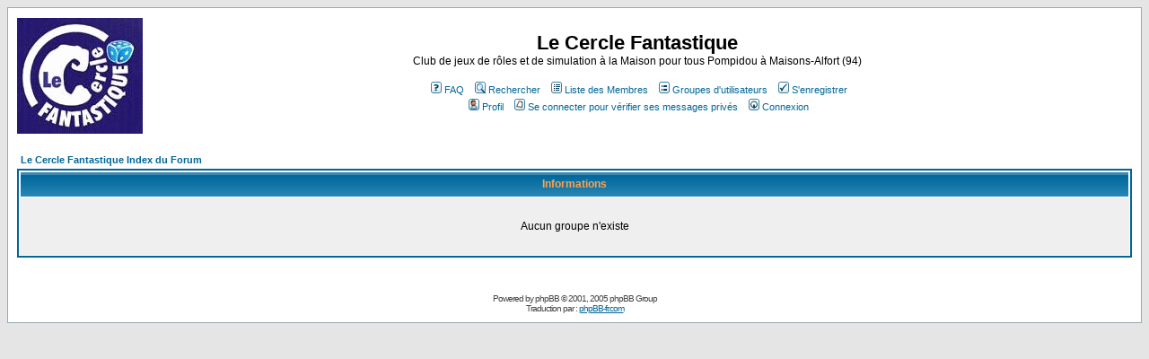

--- FILE ---
content_type: text/html
request_url: http://la.nef.des.songes.free.fr/forum/groupcp.php?sid=feb6a85dc30939cc3c86a5e6a98c8c38
body_size: 12969
content:
<!DOCTYPE HTML PUBLIC "-//W3C//DTD HTML 4.01 Transitional//EN">
<html dir="LTR">
<head>
<meta http-equiv="Content-Type" content="text/html; charset=ISO-8859-1">
<meta http-equiv="Content-Style-Type" content="text/css">

<link rel="top" href="./index.php?sid=5f406cd35d38db2fd923baff1ff67568" title="Le Cercle Fantastique Index du Forum" />
<link rel="search" href="./search.php?sid=5f406cd35d38db2fd923baff1ff67568" title="Rechercher" />
<link rel="help" href="./faq.php?sid=5f406cd35d38db2fd923baff1ff67568" title="FAQ" />
<link rel="author" href="./memberlist.php?sid=5f406cd35d38db2fd923baff1ff67568" title="Liste des Membres" />

<title>Le Cercle Fantastique :: </title>
<!-- link rel="stylesheet" href="templates/subSilver/subSilver.css" type="text/css" -->
<style type="text/css">
<!--
/*
  The original subSilver Theme for phpBB version 2+
  Created by subBlue design
  http://www.subBlue.com

  NOTE: These CSS definitions are stored within the main page body so that you can use the phpBB2
  theme administration centre. When you have finalised your style you could cut the final CSS code
  and place it in an external file, deleting this section to save bandwidth.
*/

/* General page style. The scroll bar colours only visible in IE5.5+ */
body {
	background-color: #E5E5E5;
	scrollbar-face-color: #DEE3E7;
	scrollbar-highlight-color: #FFFFFF;
	scrollbar-shadow-color: #DEE3E7;
	scrollbar-3dlight-color: #D1D7DC;
	scrollbar-arrow-color:  #006699;
	scrollbar-track-color: #EFEFEF;
	scrollbar-darkshadow-color: #98AAB1;
}

/* General font families for common tags */
font,th,td,p { font-family: Verdana, Arial, Helvetica, sans-serif }
a:link,a:active,a:visited { color : #006699; }
a:hover		{ text-decoration: underline; color : #DD6900; }
hr	{ height: 0px; border: solid #D1D7DC 0px; border-top-width: 1px;}

/* This is the border line & background colour round the entire page */
.bodyline	{ background-color: #FFFFFF; border: 1px #98AAB1 solid; }

/* This is the outline round the main forum tables */
.forumline	{ background-color: #FFFFFF; border: 2px #006699 solid; }

/* Main table cell colours and backgrounds */
td.row1	{ background-color: #EFEFEF; }
td.row2	{ background-color: #DEE3E7; }
td.row3	{ background-color: #D1D7DC; }

/*
  This is for the table cell above the Topics, Post & Last posts on the index.php page
  By default this is the fading out gradiated silver background.
  However, you could replace this with a bitmap specific for each forum
*/
td.rowpic {
		background-color: #FFFFFF;
		background-image: url(templates/subSilver/images/cellpic2.jpg);
		background-repeat: repeat-y;
}

/* Header cells - the blue and silver gradient backgrounds */
th	{
	color: #FFA34F; font-size: 11px; font-weight : bold;
	background-color: #006699; height: 25px;
	background-image: url(templates/subSilver/images/cellpic3.gif);
}

td.cat,td.catHead,td.catSides,td.catLeft,td.catRight,td.catBottom {
			background-image: url(templates/subSilver/images/cellpic1.gif);
			background-color:#D1D7DC; border: #FFFFFF; border-style: solid; height: 28px;
}

/*
  Setting additional nice inner borders for the main table cells.
  The names indicate which sides the border will be on.
  Don't worry if you don't understand this, just ignore it :-)
*/
td.cat,td.catHead,td.catBottom {
	height: 29px;
	border-width: 0px 0px 0px 0px;
}
th.thHead,th.thSides,th.thTop,th.thLeft,th.thRight,th.thBottom,th.thCornerL,th.thCornerR {
	font-weight: bold; border: #FFFFFF; border-style: solid; height: 28px;
}
td.row3Right,td.spaceRow {
	background-color: #D1D7DC; border: #FFFFFF; border-style: solid;
}

th.thHead,td.catHead { font-size: 12px; border-width: 1px 1px 0px 1px; }
th.thSides,td.catSides,td.spaceRow	 { border-width: 0px 1px 0px 1px; }
th.thRight,td.catRight,td.row3Right	 { border-width: 0px 1px 0px 0px; }
th.thLeft,td.catLeft	  { border-width: 0px 0px 0px 1px; }
th.thBottom,td.catBottom  { border-width: 0px 1px 1px 1px; }
th.thTop	 { border-width: 1px 0px 0px 0px; }
th.thCornerL { border-width: 1px 0px 0px 1px; }
th.thCornerR { border-width: 1px 1px 0px 0px; }

/* The largest text used in the index page title and toptic title etc. */
.maintitle	{
	font-weight: bold; font-size: 22px; font-family: "Trebuchet MS",Verdana, Arial, Helvetica, sans-serif;
	text-decoration: none; line-height : 120%; color : #000000;
}

/* General text */
.gen { font-size : 12px; }
.genmed { font-size : 11px; }
.gensmall { font-size : 10px; }
.gen,.genmed,.gensmall { color : #000000; }
a.gen,a.genmed,a.gensmall { color: #006699; text-decoration: none; }
a.gen:hover,a.genmed:hover,a.gensmall:hover	{ color: #DD6900; text-decoration: underline; }

/* The register, login, search etc links at the top of the page */
.mainmenu		{ font-size : 11px; color : #000000 }
a.mainmenu		{ text-decoration: none; color : #006699;  }
a.mainmenu:hover{ text-decoration: underline; color : #DD6900; }

/* Forum category titles */
.cattitle		{ font-weight: bold; font-size: 12px ; letter-spacing: 1px; color : #006699}
a.cattitle		{ text-decoration: none; color : #006699; }
a.cattitle:hover{ text-decoration: underline; }

/* Forum title: Text and link to the forums used in: index.php */
.forumlink		{ font-weight: bold; font-size: 12px; color : #006699; }
a.forumlink 	{ text-decoration: none; color : #006699; }
a.forumlink:hover{ text-decoration: underline; color : #DD6900; }

/* Used for the navigation text, (Page 1,2,3 etc) and the navigation bar when in a forum */
.nav			{ font-weight: bold; font-size: 11px; color : #000000;}
a.nav			{ text-decoration: none; color : #006699; }
a.nav:hover		{ text-decoration: underline; }

/* titles for the topics: could specify viewed link colour too */
.topictitle,h1,h2	{ font-weight: bold; font-size: 11px; color : #000000; }
a.topictitle:link   { text-decoration: none; color : #006699; }
a.topictitle:visited { text-decoration: none; color : #5493B4; }
a.topictitle:hover	{ text-decoration: underline; color : #DD6900; }

/* Name of poster in viewmsg.php and viewtopic.php and other places */
.name			{ font-size : 11px; color : #000000;}

/* Location, number of posts, post date etc */
.postdetails		{ font-size : 10px; color : #000000; }

/* The content of the posts (body of text) */
.postbody { font-size : 12px; line-height: 18px}
a.postlink:link	{ text-decoration: none; color : #006699 }
a.postlink:visited { text-decoration: none; color : #5493B4; }
a.postlink:hover { text-decoration: underline; color : #DD6900}

/* Quote & Code blocks */
.code {
	font-family: Courier, 'Courier New', sans-serif; font-size: 11px; color: #006600;
	background-color: #FAFAFA; border: #D1D7DC; border-style: solid;
	border-left-width: 1px; border-top-width: 1px; border-right-width: 1px; border-bottom-width: 1px
}

.quote {
	font-family: Verdana, Arial, Helvetica, sans-serif; font-size: 11px; color: #444444; line-height: 125%;
	background-color: #FAFAFA; border: #D1D7DC; border-style: solid;
	border-left-width: 1px; border-top-width: 1px; border-right-width: 1px; border-bottom-width: 1px
}

/* Copyright and bottom info */
.copyright		{ font-size: 10px; font-family: Verdana, Arial, Helvetica, sans-serif; color: #444444; letter-spacing: -1px;}
a.copyright		{ color: #444444; text-decoration: none;}
a.copyright:hover { color: #000000; text-decoration: underline;}

/* Form elements */
input,textarea, select {
	color : #000000;
	font: normal 11px Verdana, Arial, Helvetica, sans-serif;
	border-color : #000000;
}

/* The text input fields background colour */
input.post, textarea.post, select {
	background-color : #FFFFFF;
}

input { text-indent : 2px; }

/* The buttons used for bbCode styling in message post */
input.button {
	background-color : #EFEFEF;
	color : #000000;
	font-size: 11px; font-family: Verdana, Arial, Helvetica, sans-serif;
}

/* The main submit button option */
input.mainoption {
	background-color : #FAFAFA;
	font-weight : bold;
}

/* None-bold submit button */
input.liteoption {
	background-color : #FAFAFA;
	font-weight : normal;
}

/* This is the line in the posting page which shows the rollover
  help line. This is actually a text box, but if set to be the same
  colour as the background no one will know ;)
*/
.helpline { background-color: #DEE3E7; border-style: none; }

/* Import the fancy styles for IE only (NS4.x doesn't use the @import function) */
@import url("templates/subSilver/formIE.css");
-->
</style>
</head>
<body bgcolor="#E5E5E5" text="#000000" link="#006699" vlink="#5493B4">

<a name="top"></a>

<table width="100%" cellspacing="0" cellpadding="10" border="0" align="center">
	<tr>
		<td class="bodyline"><table width="100%" cellspacing="0" cellpadding="0" border="0">
			<tr>
				<td><a href="index.php?sid=5f406cd35d38db2fd923baff1ff67568"><img src="templates/subSilver/images/logo_phpBB.gif" border="0" alt="Le Cercle Fantastique Index du Forum" vspace="1" /></a></td>
				<td align="center" width="100%" valign="middle"><span class="maintitle">Le Cercle Fantastique</span><br /><span class="gen">Club de jeux de rôles et de simulation à la Maison pour tous Pompidou à Maisons-Alfort (94)<br />&nbsp; </span>
				<table cellspacing="0" cellpadding="2" border="0">
					<tr>
						<td align="center" valign="top" nowrap="nowrap"><span class="mainmenu">&nbsp;<a href="faq.php?sid=5f406cd35d38db2fd923baff1ff67568" class="mainmenu"><img src="templates/subSilver/images/icon_mini_faq.gif" width="12" height="13" border="0" alt="FAQ" hspace="3" />FAQ</a>&nbsp; &nbsp;<a href="search.php?sid=5f406cd35d38db2fd923baff1ff67568" class="mainmenu"><img src="templates/subSilver/images/icon_mini_search.gif" width="12" height="13" border="0" alt="Rechercher" hspace="3" />Rechercher</a>&nbsp; &nbsp;<a href="memberlist.php?sid=5f406cd35d38db2fd923baff1ff67568" class="mainmenu"><img src="templates/subSilver/images/icon_mini_members.gif" width="12" height="13" border="0" alt="Liste des Membres" hspace="3" />Liste des Membres</a>&nbsp; &nbsp;<a href="groupcp.php?sid=5f406cd35d38db2fd923baff1ff67568" class="mainmenu"><img src="templates/subSilver/images/icon_mini_groups.gif" width="12" height="13" border="0" alt="Groupes d'utilisateurs" hspace="3" />Groupes d'utilisateurs</a>&nbsp;
						&nbsp;<a href="profile.php?mode=register&amp;sid=5f406cd35d38db2fd923baff1ff67568" class="mainmenu"><img src="templates/subSilver/images/icon_mini_register.gif" width="12" height="13" border="0" alt="S'enregistrer" hspace="3" />S'enregistrer</a>&nbsp;
						</span></td>
					</tr>
					<tr>
						<td height="25" align="center" valign="top" nowrap="nowrap"><span class="mainmenu">&nbsp;<a href="profile.php?mode=editprofile&amp;sid=5f406cd35d38db2fd923baff1ff67568" class="mainmenu"><img src="templates/subSilver/images/icon_mini_profile.gif" width="12" height="13" border="0" alt="Profil" hspace="3" />Profil</a>&nbsp; &nbsp;<a href="privmsg.php?folder=inbox&amp;sid=5f406cd35d38db2fd923baff1ff67568" class="mainmenu"><img src="templates/subSilver/images/icon_mini_message.gif" width="12" height="13" border="0" alt="Se connecter pour vérifier ses messages privés" hspace="3" />Se connecter pour vérifier ses messages privés</a>&nbsp; &nbsp;<a href="login.php?sid=5f406cd35d38db2fd923baff1ff67568" class="mainmenu"><img src="templates/subSilver/images/icon_mini_login.gif" width="12" height="13" border="0" alt="Connexion" hspace="3" />Connexion</a>&nbsp;</span></td>
					</tr>
				</table></td>
			</tr>
		</table>

		<br />


<table width="100%" cellspacing="2" cellpadding="2" border="0" align="center">
	<tr>
		<td align="left" class="nav"><a href="index.php?sid=5f406cd35d38db2fd923baff1ff67568" class="nav">Le Cercle Fantastique Index du Forum</a></td>
	</tr>
</table>

<table class="forumline" width="100%" cellspacing="1" cellpadding="4" border="0">
	<tr>
		<th class="thHead" height="25"><b>Informations</b></th>
	</tr>
	<tr>
		<td class="row1"><table width="100%" cellspacing="0" cellpadding="1" border="0">
			<tr>
				<td>&nbsp;</td>
			</tr>
			<tr>
				<td align="center"><span class="gen">Aucun groupe n'existe</span></td>
			</tr>
			<tr>
				<td>&nbsp;</td>
			</tr>
		</table></td>
	</tr>
</table>

<br clear="all" />


<div align="center"><span class="copyright"><br /><br />
<!--
	We request you retain the full copyright notice below including the link to www.phpbb.com.
	This not only gives respect to the large amount of time given freely by the developers
	but also helps build interest, traffic and use of phpBB 2.0. If you cannot (for good
	reason) retain the full copyright we request you at least leave in place the
	Powered by phpBB line, with phpBB linked to www.phpbb.com. If you refuse
	to include even this then support on our forums may be affected.

	The phpBB Group : 2002
// -->
Powered by <a href="http://www.phpbb.com/" target="_phpbb" class="copyright">phpBB</a> &copy; 2001, 2005 phpBB Group<br />Traduction par : <a href="http://www.phpbb-fr.com/" target="_blank">phpBB-fr.com</a></span></div>
		</td>
	</tr>
</table>

</body>
</html>

